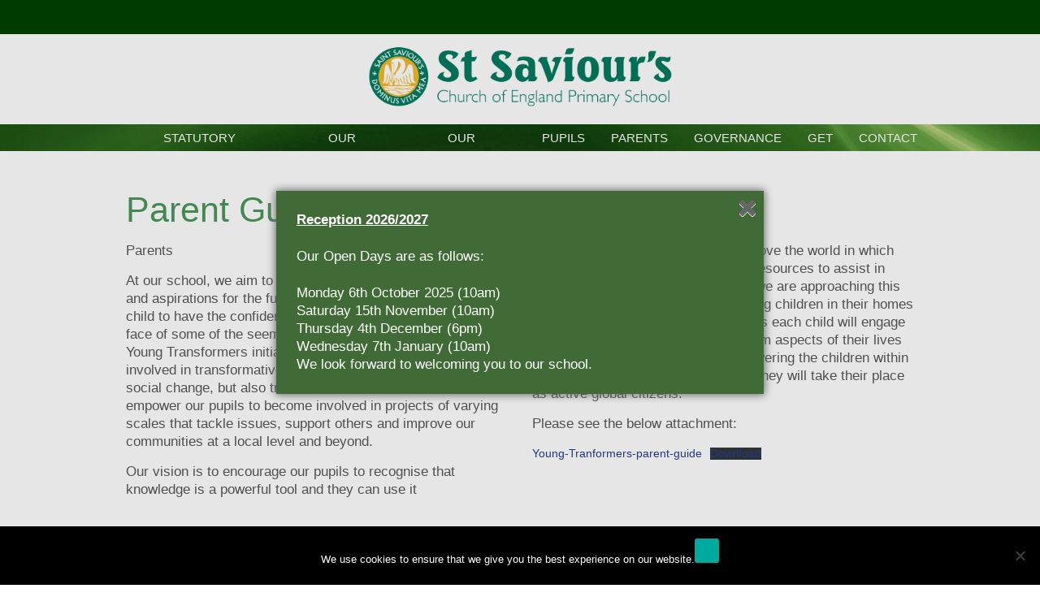

--- FILE ---
content_type: text/html; charset=UTF-8
request_url: https://www.stsaviourscofe.org/young-transformers-4-2/parent-guide/
body_size: 61878
content:
<!DOCTYPE html>
<html lang="en">
<head>
	<meta charset="UTF-8">
	<meta name="viewport" content="width=device-width, initial-scale=1.0" />
	<title>Parent Guide &#8211;  St Saviour&#039;s Church of England Primary School</title>
	<link rel="stylesheet" href="https://www.stsaviourscofe.org/wp-content/themes/stmarys/style.css" />
	<meta name='robots' content='max-image-preview:large' />
	<style>img:is([sizes="auto" i], [sizes^="auto," i]) { contain-intrinsic-size: 3000px 1500px }</style>
	<link rel='dns-prefetch' href='//www.googletagmanager.com' />
<script type="text/javascript">
/* <![CDATA[ */
window._wpemojiSettings = {"baseUrl":"https:\/\/s.w.org\/images\/core\/emoji\/16.0.1\/72x72\/","ext":".png","svgUrl":"https:\/\/s.w.org\/images\/core\/emoji\/16.0.1\/svg\/","svgExt":".svg","source":{"concatemoji":"https:\/\/www.stsaviourscofe.org\/wp-includes\/js\/wp-emoji-release.min.js?ver=6.8.3"}};
/*! This file is auto-generated */
!function(s,n){var o,i,e;function c(e){try{var t={supportTests:e,timestamp:(new Date).valueOf()};sessionStorage.setItem(o,JSON.stringify(t))}catch(e){}}function p(e,t,n){e.clearRect(0,0,e.canvas.width,e.canvas.height),e.fillText(t,0,0);var t=new Uint32Array(e.getImageData(0,0,e.canvas.width,e.canvas.height).data),a=(e.clearRect(0,0,e.canvas.width,e.canvas.height),e.fillText(n,0,0),new Uint32Array(e.getImageData(0,0,e.canvas.width,e.canvas.height).data));return t.every(function(e,t){return e===a[t]})}function u(e,t){e.clearRect(0,0,e.canvas.width,e.canvas.height),e.fillText(t,0,0);for(var n=e.getImageData(16,16,1,1),a=0;a<n.data.length;a++)if(0!==n.data[a])return!1;return!0}function f(e,t,n,a){switch(t){case"flag":return n(e,"\ud83c\udff3\ufe0f\u200d\u26a7\ufe0f","\ud83c\udff3\ufe0f\u200b\u26a7\ufe0f")?!1:!n(e,"\ud83c\udde8\ud83c\uddf6","\ud83c\udde8\u200b\ud83c\uddf6")&&!n(e,"\ud83c\udff4\udb40\udc67\udb40\udc62\udb40\udc65\udb40\udc6e\udb40\udc67\udb40\udc7f","\ud83c\udff4\u200b\udb40\udc67\u200b\udb40\udc62\u200b\udb40\udc65\u200b\udb40\udc6e\u200b\udb40\udc67\u200b\udb40\udc7f");case"emoji":return!a(e,"\ud83e\udedf")}return!1}function g(e,t,n,a){var r="undefined"!=typeof WorkerGlobalScope&&self instanceof WorkerGlobalScope?new OffscreenCanvas(300,150):s.createElement("canvas"),o=r.getContext("2d",{willReadFrequently:!0}),i=(o.textBaseline="top",o.font="600 32px Arial",{});return e.forEach(function(e){i[e]=t(o,e,n,a)}),i}function t(e){var t=s.createElement("script");t.src=e,t.defer=!0,s.head.appendChild(t)}"undefined"!=typeof Promise&&(o="wpEmojiSettingsSupports",i=["flag","emoji"],n.supports={everything:!0,everythingExceptFlag:!0},e=new Promise(function(e){s.addEventListener("DOMContentLoaded",e,{once:!0})}),new Promise(function(t){var n=function(){try{var e=JSON.parse(sessionStorage.getItem(o));if("object"==typeof e&&"number"==typeof e.timestamp&&(new Date).valueOf()<e.timestamp+604800&&"object"==typeof e.supportTests)return e.supportTests}catch(e){}return null}();if(!n){if("undefined"!=typeof Worker&&"undefined"!=typeof OffscreenCanvas&&"undefined"!=typeof URL&&URL.createObjectURL&&"undefined"!=typeof Blob)try{var e="postMessage("+g.toString()+"("+[JSON.stringify(i),f.toString(),p.toString(),u.toString()].join(",")+"));",a=new Blob([e],{type:"text/javascript"}),r=new Worker(URL.createObjectURL(a),{name:"wpTestEmojiSupports"});return void(r.onmessage=function(e){c(n=e.data),r.terminate(),t(n)})}catch(e){}c(n=g(i,f,p,u))}t(n)}).then(function(e){for(var t in e)n.supports[t]=e[t],n.supports.everything=n.supports.everything&&n.supports[t],"flag"!==t&&(n.supports.everythingExceptFlag=n.supports.everythingExceptFlag&&n.supports[t]);n.supports.everythingExceptFlag=n.supports.everythingExceptFlag&&!n.supports.flag,n.DOMReady=!1,n.readyCallback=function(){n.DOMReady=!0}}).then(function(){return e}).then(function(){var e;n.supports.everything||(n.readyCallback(),(e=n.source||{}).concatemoji?t(e.concatemoji):e.wpemoji&&e.twemoji&&(t(e.twemoji),t(e.wpemoji)))}))}((window,document),window._wpemojiSettings);
/* ]]> */
</script>
<style id='wp-emoji-styles-inline-css' type='text/css'>

	img.wp-smiley, img.emoji {
		display: inline !important;
		border: none !important;
		box-shadow: none !important;
		height: 1em !important;
		width: 1em !important;
		margin: 0 0.07em !important;
		vertical-align: -0.1em !important;
		background: none !important;
		padding: 0 !important;
	}
</style>
<link rel='stylesheet' id='wp-block-library-css' href='https://www.stsaviourscofe.org/wp-includes/css/dist/block-library/style.min.css?ver=6.8.3' type='text/css' media='all' />
<style id='classic-theme-styles-inline-css' type='text/css'>
/*! This file is auto-generated */
.wp-block-button__link{color:#fff;background-color:#32373c;border-radius:9999px;box-shadow:none;text-decoration:none;padding:calc(.667em + 2px) calc(1.333em + 2px);font-size:1.125em}.wp-block-file__button{background:#32373c;color:#fff;text-decoration:none}
</style>
<style id='global-styles-inline-css' type='text/css'>
:root{--wp--preset--aspect-ratio--square: 1;--wp--preset--aspect-ratio--4-3: 4/3;--wp--preset--aspect-ratio--3-4: 3/4;--wp--preset--aspect-ratio--3-2: 3/2;--wp--preset--aspect-ratio--2-3: 2/3;--wp--preset--aspect-ratio--16-9: 16/9;--wp--preset--aspect-ratio--9-16: 9/16;--wp--preset--color--black: #000000;--wp--preset--color--cyan-bluish-gray: #abb8c3;--wp--preset--color--white: #ffffff;--wp--preset--color--pale-pink: #f78da7;--wp--preset--color--vivid-red: #cf2e2e;--wp--preset--color--luminous-vivid-orange: #ff6900;--wp--preset--color--luminous-vivid-amber: #fcb900;--wp--preset--color--light-green-cyan: #7bdcb5;--wp--preset--color--vivid-green-cyan: #00d084;--wp--preset--color--pale-cyan-blue: #8ed1fc;--wp--preset--color--vivid-cyan-blue: #0693e3;--wp--preset--color--vivid-purple: #9b51e0;--wp--preset--gradient--vivid-cyan-blue-to-vivid-purple: linear-gradient(135deg,rgba(6,147,227,1) 0%,rgb(155,81,224) 100%);--wp--preset--gradient--light-green-cyan-to-vivid-green-cyan: linear-gradient(135deg,rgb(122,220,180) 0%,rgb(0,208,130) 100%);--wp--preset--gradient--luminous-vivid-amber-to-luminous-vivid-orange: linear-gradient(135deg,rgba(252,185,0,1) 0%,rgba(255,105,0,1) 100%);--wp--preset--gradient--luminous-vivid-orange-to-vivid-red: linear-gradient(135deg,rgba(255,105,0,1) 0%,rgb(207,46,46) 100%);--wp--preset--gradient--very-light-gray-to-cyan-bluish-gray: linear-gradient(135deg,rgb(238,238,238) 0%,rgb(169,184,195) 100%);--wp--preset--gradient--cool-to-warm-spectrum: linear-gradient(135deg,rgb(74,234,220) 0%,rgb(151,120,209) 20%,rgb(207,42,186) 40%,rgb(238,44,130) 60%,rgb(251,105,98) 80%,rgb(254,248,76) 100%);--wp--preset--gradient--blush-light-purple: linear-gradient(135deg,rgb(255,206,236) 0%,rgb(152,150,240) 100%);--wp--preset--gradient--blush-bordeaux: linear-gradient(135deg,rgb(254,205,165) 0%,rgb(254,45,45) 50%,rgb(107,0,62) 100%);--wp--preset--gradient--luminous-dusk: linear-gradient(135deg,rgb(255,203,112) 0%,rgb(199,81,192) 50%,rgb(65,88,208) 100%);--wp--preset--gradient--pale-ocean: linear-gradient(135deg,rgb(255,245,203) 0%,rgb(182,227,212) 50%,rgb(51,167,181) 100%);--wp--preset--gradient--electric-grass: linear-gradient(135deg,rgb(202,248,128) 0%,rgb(113,206,126) 100%);--wp--preset--gradient--midnight: linear-gradient(135deg,rgb(2,3,129) 0%,rgb(40,116,252) 100%);--wp--preset--font-size--small: 13px;--wp--preset--font-size--medium: 20px;--wp--preset--font-size--large: 36px;--wp--preset--font-size--x-large: 42px;--wp--preset--spacing--20: 0.44rem;--wp--preset--spacing--30: 0.67rem;--wp--preset--spacing--40: 1rem;--wp--preset--spacing--50: 1.5rem;--wp--preset--spacing--60: 2.25rem;--wp--preset--spacing--70: 3.38rem;--wp--preset--spacing--80: 5.06rem;--wp--preset--shadow--natural: 6px 6px 9px rgba(0, 0, 0, 0.2);--wp--preset--shadow--deep: 12px 12px 50px rgba(0, 0, 0, 0.4);--wp--preset--shadow--sharp: 6px 6px 0px rgba(0, 0, 0, 0.2);--wp--preset--shadow--outlined: 6px 6px 0px -3px rgba(255, 255, 255, 1), 6px 6px rgba(0, 0, 0, 1);--wp--preset--shadow--crisp: 6px 6px 0px rgba(0, 0, 0, 1);}:where(.is-layout-flex){gap: 0.5em;}:where(.is-layout-grid){gap: 0.5em;}body .is-layout-flex{display: flex;}.is-layout-flex{flex-wrap: wrap;align-items: center;}.is-layout-flex > :is(*, div){margin: 0;}body .is-layout-grid{display: grid;}.is-layout-grid > :is(*, div){margin: 0;}:where(.wp-block-columns.is-layout-flex){gap: 2em;}:where(.wp-block-columns.is-layout-grid){gap: 2em;}:where(.wp-block-post-template.is-layout-flex){gap: 1.25em;}:where(.wp-block-post-template.is-layout-grid){gap: 1.25em;}.has-black-color{color: var(--wp--preset--color--black) !important;}.has-cyan-bluish-gray-color{color: var(--wp--preset--color--cyan-bluish-gray) !important;}.has-white-color{color: var(--wp--preset--color--white) !important;}.has-pale-pink-color{color: var(--wp--preset--color--pale-pink) !important;}.has-vivid-red-color{color: var(--wp--preset--color--vivid-red) !important;}.has-luminous-vivid-orange-color{color: var(--wp--preset--color--luminous-vivid-orange) !important;}.has-luminous-vivid-amber-color{color: var(--wp--preset--color--luminous-vivid-amber) !important;}.has-light-green-cyan-color{color: var(--wp--preset--color--light-green-cyan) !important;}.has-vivid-green-cyan-color{color: var(--wp--preset--color--vivid-green-cyan) !important;}.has-pale-cyan-blue-color{color: var(--wp--preset--color--pale-cyan-blue) !important;}.has-vivid-cyan-blue-color{color: var(--wp--preset--color--vivid-cyan-blue) !important;}.has-vivid-purple-color{color: var(--wp--preset--color--vivid-purple) !important;}.has-black-background-color{background-color: var(--wp--preset--color--black) !important;}.has-cyan-bluish-gray-background-color{background-color: var(--wp--preset--color--cyan-bluish-gray) !important;}.has-white-background-color{background-color: var(--wp--preset--color--white) !important;}.has-pale-pink-background-color{background-color: var(--wp--preset--color--pale-pink) !important;}.has-vivid-red-background-color{background-color: var(--wp--preset--color--vivid-red) !important;}.has-luminous-vivid-orange-background-color{background-color: var(--wp--preset--color--luminous-vivid-orange) !important;}.has-luminous-vivid-amber-background-color{background-color: var(--wp--preset--color--luminous-vivid-amber) !important;}.has-light-green-cyan-background-color{background-color: var(--wp--preset--color--light-green-cyan) !important;}.has-vivid-green-cyan-background-color{background-color: var(--wp--preset--color--vivid-green-cyan) !important;}.has-pale-cyan-blue-background-color{background-color: var(--wp--preset--color--pale-cyan-blue) !important;}.has-vivid-cyan-blue-background-color{background-color: var(--wp--preset--color--vivid-cyan-blue) !important;}.has-vivid-purple-background-color{background-color: var(--wp--preset--color--vivid-purple) !important;}.has-black-border-color{border-color: var(--wp--preset--color--black) !important;}.has-cyan-bluish-gray-border-color{border-color: var(--wp--preset--color--cyan-bluish-gray) !important;}.has-white-border-color{border-color: var(--wp--preset--color--white) !important;}.has-pale-pink-border-color{border-color: var(--wp--preset--color--pale-pink) !important;}.has-vivid-red-border-color{border-color: var(--wp--preset--color--vivid-red) !important;}.has-luminous-vivid-orange-border-color{border-color: var(--wp--preset--color--luminous-vivid-orange) !important;}.has-luminous-vivid-amber-border-color{border-color: var(--wp--preset--color--luminous-vivid-amber) !important;}.has-light-green-cyan-border-color{border-color: var(--wp--preset--color--light-green-cyan) !important;}.has-vivid-green-cyan-border-color{border-color: var(--wp--preset--color--vivid-green-cyan) !important;}.has-pale-cyan-blue-border-color{border-color: var(--wp--preset--color--pale-cyan-blue) !important;}.has-vivid-cyan-blue-border-color{border-color: var(--wp--preset--color--vivid-cyan-blue) !important;}.has-vivid-purple-border-color{border-color: var(--wp--preset--color--vivid-purple) !important;}.has-vivid-cyan-blue-to-vivid-purple-gradient-background{background: var(--wp--preset--gradient--vivid-cyan-blue-to-vivid-purple) !important;}.has-light-green-cyan-to-vivid-green-cyan-gradient-background{background: var(--wp--preset--gradient--light-green-cyan-to-vivid-green-cyan) !important;}.has-luminous-vivid-amber-to-luminous-vivid-orange-gradient-background{background: var(--wp--preset--gradient--luminous-vivid-amber-to-luminous-vivid-orange) !important;}.has-luminous-vivid-orange-to-vivid-red-gradient-background{background: var(--wp--preset--gradient--luminous-vivid-orange-to-vivid-red) !important;}.has-very-light-gray-to-cyan-bluish-gray-gradient-background{background: var(--wp--preset--gradient--very-light-gray-to-cyan-bluish-gray) !important;}.has-cool-to-warm-spectrum-gradient-background{background: var(--wp--preset--gradient--cool-to-warm-spectrum) !important;}.has-blush-light-purple-gradient-background{background: var(--wp--preset--gradient--blush-light-purple) !important;}.has-blush-bordeaux-gradient-background{background: var(--wp--preset--gradient--blush-bordeaux) !important;}.has-luminous-dusk-gradient-background{background: var(--wp--preset--gradient--luminous-dusk) !important;}.has-pale-ocean-gradient-background{background: var(--wp--preset--gradient--pale-ocean) !important;}.has-electric-grass-gradient-background{background: var(--wp--preset--gradient--electric-grass) !important;}.has-midnight-gradient-background{background: var(--wp--preset--gradient--midnight) !important;}.has-small-font-size{font-size: var(--wp--preset--font-size--small) !important;}.has-medium-font-size{font-size: var(--wp--preset--font-size--medium) !important;}.has-large-font-size{font-size: var(--wp--preset--font-size--large) !important;}.has-x-large-font-size{font-size: var(--wp--preset--font-size--x-large) !important;}
:where(.wp-block-post-template.is-layout-flex){gap: 1.25em;}:where(.wp-block-post-template.is-layout-grid){gap: 1.25em;}
:where(.wp-block-columns.is-layout-flex){gap: 2em;}:where(.wp-block-columns.is-layout-grid){gap: 2em;}
:root :where(.wp-block-pullquote){font-size: 1.5em;line-height: 1.6;}
</style>
<link rel='stylesheet' id='cookie-notice-front-css' href='https://www.stsaviourscofe.org/wp-content/plugins/cookie-notice/css/front.min.css?ver=2.5.11' type='text/css' media='all' />
<link rel='stylesheet' id='simple-banner-style-css' href='https://www.stsaviourscofe.org/wp-content/plugins/simple-banner/simple-banner.css?ver=3.2.0' type='text/css' media='all' />
<link rel='stylesheet' id='spu-public-css-css' href='https://www.stsaviourscofe.org/wp-content/plugins/popups/public/assets/css/public.css?ver=1.9.0.1' type='text/css' media='all' />
<link rel='stylesheet' id='jquery-customscrollbar-css-css' href='https://www.stsaviourscofe.org/wp-content/themes/stmarys/assets/jquery.mCustomScrollbar.css?ver=6.8.3' type='text/css' media='all' />
<script type="text/javascript" id="cookie-notice-front-js-before">
/* <![CDATA[ */
var cnArgs = {"ajaxUrl":"https:\/\/www.stsaviourscofe.org\/wp-admin\/admin-ajax.php","nonce":"4f370a7057","hideEffect":"fade","position":"bottom","onScroll":false,"onScrollOffset":100,"onClick":false,"cookieName":"cookie_notice_accepted","cookieTime":2592000,"cookieTimeRejected":2592000,"globalCookie":false,"redirection":false,"cache":false,"revokeCookies":false,"revokeCookiesOpt":"automatic"};
/* ]]> */
</script>
<script type="text/javascript" src="https://www.stsaviourscofe.org/wp-content/plugins/cookie-notice/js/front.min.js?ver=2.5.11" id="cookie-notice-front-js"></script>
<script type="text/javascript" src="https://www.stsaviourscofe.org/wp-includes/js/jquery/jquery.min.js?ver=3.7.1" id="jquery-core-js"></script>
<script type="text/javascript" src="https://www.stsaviourscofe.org/wp-includes/js/jquery/jquery-migrate.min.js?ver=3.4.1" id="jquery-migrate-js"></script>
<script type="text/javascript" id="simple-banner-script-js-before">
/* <![CDATA[ */
const simpleBannerScriptParams = {"pro_version_enabled":"","debug_mode":false,"id":3592,"version":"3.2.0","banner_params":[{"hide_simple_banner":false,"simple_banner_prepend_element":false,"simple_banner_position":false,"header_margin":false,"header_padding":false,"wp_body_open_enabled":false,"wp_body_open":true,"simple_banner_z_index":false,"simple_banner_text":"<a href=\"http:\/\/youtu.be\/xiEhyklOYrE\"> Click here! <\/a>.","disabled_on_current_page":false,"disabled_pages_array":[],"is_current_page_a_post":false,"disabled_on_posts":false,"simple_banner_disabled_page_paths":false,"simple_banner_font_size":false,"simple_banner_color":"#004200","simple_banner_text_color":"#004200","simple_banner_link_color":"#004200","simple_banner_close_color":false,"simple_banner_custom_css":"Reception 2022\/2023 Open Days \r\nThursday 25 November 2021 at 10am\r\nSaturday 11 December 2021at 10am\r\nFriday 7 January 2022 10am","simple_banner_scrolling_custom_css":false,"simple_banner_text_custom_css":false,"simple_banner_button_css":false,"site_custom_css":"","keep_site_custom_css":false,"site_custom_js":"","keep_site_custom_js":false,"close_button_enabled":false,"close_button_expiration":false,"close_button_cookie_set":false,"current_date":{"date":"2026-01-19 00:07:22.357937","timezone_type":3,"timezone":"UTC"},"start_date":{"date":"2026-01-19 00:07:22.357943","timezone_type":3,"timezone":"UTC"},"end_date":{"date":"2026-01-19 00:07:22.357947","timezone_type":3,"timezone":"UTC"},"simple_banner_start_after_date":false,"simple_banner_remove_after_date":false,"simple_banner_insert_inside_element":false}]}
/* ]]> */
</script>
<script type="text/javascript" src="https://www.stsaviourscofe.org/wp-content/plugins/simple-banner/simple-banner.js?ver=3.2.0" id="simple-banner-script-js"></script>
<script type="text/javascript" src="https://www.stsaviourscofe.org/wp-content/themes/stmarys/assets/modernizr.js?ver=6.8.3" id="modernizr-js"></script>
<script type="text/javascript" src="https://www.stsaviourscofe.org/wp-content/themes/stmarys/assets/jquery.cycle2.min.js?ver=6.8.3" id="jquery-cycle2-js"></script>
<script type="text/javascript" src="https://www.stsaviourscofe.org/wp-content/themes/stmarys/assets/jquery.carouselTicker.min.js?ver=6.8.3" id="jquery-carouselticker-js"></script>
<script type="text/javascript" src="https://www.stsaviourscofe.org/wp-content/themes/stmarys/assets/jquery.mCustomScrollbar.concat.min.js?ver=6.8.3" id="jquery-customscrollbar-js"></script>
<script type="text/javascript" src="https://www.stsaviourscofe.org/wp-content/themes/stmarys/assets/script.js?ver=6.8.3" id="stm-script-js"></script>

<!-- Google tag (gtag.js) snippet added by Site Kit -->

<!-- Google Analytics snippet added by Site Kit -->
<script type="text/javascript" src="https://www.googletagmanager.com/gtag/js?id=GT-K5LV9BFQ" id="google_gtagjs-js" async></script>
<script type="text/javascript" id="google_gtagjs-js-after">
/* <![CDATA[ */
window.dataLayer = window.dataLayer || [];function gtag(){dataLayer.push(arguments);}
gtag("set","linker",{"domains":["www.stsaviourscofe.org"]});
gtag("js", new Date());
gtag("set", "developer_id.dZTNiMT", true);
gtag("config", "GT-K5LV9BFQ");
 window._googlesitekit = window._googlesitekit || {}; window._googlesitekit.throttledEvents = []; window._googlesitekit.gtagEvent = (name, data) => { var key = JSON.stringify( { name, data } ); if ( !! window._googlesitekit.throttledEvents[ key ] ) { return; } window._googlesitekit.throttledEvents[ key ] = true; setTimeout( () => { delete window._googlesitekit.throttledEvents[ key ]; }, 5 ); gtag( "event", name, { ...data, event_source: "site-kit" } ); } 
/* ]]> */
</script>

<!-- End Google tag (gtag.js) snippet added by Site Kit -->
<link rel="https://api.w.org/" href="https://www.stsaviourscofe.org/wp-json/" /><link rel="alternate" title="JSON" type="application/json" href="https://www.stsaviourscofe.org/wp-json/wp/v2/pages/3592" /><link rel="EditURI" type="application/rsd+xml" title="RSD" href="https://www.stsaviourscofe.org/xmlrpc.php?rsd" />
<meta name="generator" content="WordPress 6.8.3" />
<link rel="canonical" href="https://www.stsaviourscofe.org/young-transformers-4-2/parent-guide/" />
<link rel='shortlink' href='https://www.stsaviourscofe.org/?p=3592' />
<link rel="alternate" title="oEmbed (JSON)" type="application/json+oembed" href="https://www.stsaviourscofe.org/wp-json/oembed/1.0/embed?url=https%3A%2F%2Fwww.stsaviourscofe.org%2Fyoung-transformers-4-2%2Fparent-guide%2F" />
<link rel="alternate" title="oEmbed (XML)" type="text/xml+oembed" href="https://www.stsaviourscofe.org/wp-json/oembed/1.0/embed?url=https%3A%2F%2Fwww.stsaviourscofe.org%2Fyoung-transformers-4-2%2Fparent-guide%2F&#038;format=xml" />
<meta name="generator" content="Site Kit by Google 1.139.0" /><style id="simple-banner-background-color" type="text/css">.simple-banner{background:#004200;}</style><style id="simple-banner-text-color" type="text/css">.simple-banner .simple-banner-text{color:#004200;}</style><style id="simple-banner-link-color" type="text/css">.simple-banner .simple-banner-text a{color:#004200;}</style><style id="simple-banner-z-index" type="text/css">.simple-banner{z-index: 99999;}</style><style id="simple-banner-custom-css" type="text/css">.simple-banner{Reception 2022/2023 Open Days 
Thursday 25 November 2021 at 10am
Saturday 11 December 2021at 10am
Friday 7 January 2022 10am}</style><style id="simple-banner-site-custom-css-dummy" type="text/css"></style><script id="simple-banner-site-custom-js-dummy" type="text/javascript"></script><meta name="tec-api-version" content="v1"><meta name="tec-api-origin" content="https://www.stsaviourscofe.org"><link rel="alternate" href="https://www.stsaviourscofe.org/wp-json/tribe/events/v1/" /><!-- Analytics by WP Statistics v14.10.2 - https://wp-statistics.com/ -->
	<!--[if (gte IE 6)&(lte IE 8)]>
		<script type="text/javascript" src="https://www.stsaviourscofe.org/wp-content/themes/stmarys/assets/selectivizr-min.js"></script>
	<![endif]-->

	<!--[if lt IE 9]>
		<style type="text/css" media="screen">
			header nav {
    		    behavior: url("https://www.stsaviourscofe.org/wp-content/themes/stmarys/assets/PIE.php");
    		    position: relative;
    		    zoom: 1;
			}
		</style>
	<![endif]-->
</head>
<body class="wp-singular page-template-default page page-id-3592 page-child parent-pageid-3549 wp-theme-stmarys cookies-not-set tribe-no-js">
	<div id="main-wrapper">
		<header>
			<div class="mobile_header_bg">
			</div>
			<div class="container row">
				<div id="logo"><a href="https://www.stsaviourscofe.org"><img src="https://www.stsaviourscofe.org/wp-content/themes/stmarys/img/logo.png" alt="St Saviour&#039;s Church of England Primary School"></a></div>
				<a href="https://www.stsaviourscofe.org/contact/" id="header-contact"></a>
				<button id="mobile-menu-toggle">Menu
					<div class="line-1 line"></div>
					<div class="line-2 line"></div>
					<div class="line-3 line"></div>
				</button>
			</div>
		</header>
		<div id="navigation-wrapper">
			<nav class="container not-mobile">
				<ul id="primary-nav" class=""><li id="menu-item-6" class="menu-item menu-item-type-post_type menu-item-object-page menu-item-home menu-item-has-children menu-item-6"><a href="https://www.stsaviourscofe.org/">Statutory Information</a>
<ul class="sub-menu">
	<li id="menu-item-4035" class="menu-item menu-item-type-post_type menu-item-object-page menu-item-4035"><a href="https://www.stsaviourscofe.org/safeguarding/">Safeguarding</a></li>
	<li id="menu-item-1603" class="menu-item menu-item-type-post_type menu-item-object-page menu-item-1603"><a href="https://www.stsaviourscofe.org/gdpr/">GDPR</a></li>
	<li id="menu-item-576" class="menu-item menu-item-type-post_type menu-item-object-page menu-item-has-children menu-item-576"><a href="https://www.stsaviourscofe.org/performance-data/">Performance Data</a>
	<ul class="sub-menu">
		<li id="menu-item-657" class="menu-item menu-item-type-custom menu-item-object-custom menu-item-657"><a href="https://www.compare-school-performance.service.gov.uk/school/144239">School Performance Table</a></li>
	</ul>
</li>
	<li id="menu-item-4050" class="menu-item menu-item-type-post_type menu-item-object-page menu-item-4050"><a href="https://www.stsaviourscofe.org/ofsted-report/">Ofsted Report</a></li>
	<li id="menu-item-4049" class="menu-item menu-item-type-post_type menu-item-object-page menu-item-4049"><a href="https://www.stsaviourscofe.org/siams-report/">Statutory Inspection of Anglican and Methodist Schools (SIAMS)</a></li>
	<li id="menu-item-701" class="menu-item menu-item-type-post_type menu-item-object-page menu-item-701"><a href="https://www.stsaviourscofe.org/policies/">Policies</a></li>
	<li id="menu-item-4048" class="menu-item menu-item-type-post_type menu-item-object-page menu-item-4048"><a href="https://www.stsaviourscofe.org/pupil-premium/">Pupil Premium</a></li>
	<li id="menu-item-4047" class="menu-item menu-item-type-post_type menu-item-object-page menu-item-4047"><a href="https://www.stsaviourscofe.org/sports-premium/">Sports Premium</a></li>
	<li id="menu-item-1606" class="menu-item menu-item-type-post_type menu-item-object-page menu-item-1606"><a href="https://www.stsaviourscofe.org/sen/">SEN</a></li>
</ul>
</li>
<li id="menu-item-514" class="menu-item menu-item-type-post_type menu-item-object-page menu-item-has-children menu-item-514"><a href="https://www.stsaviourscofe.org/?page_id=512">Our School</a>
<ul class="sub-menu">
	<li id="menu-item-4053" class="menu-item menu-item-type-post_type menu-item-object-page menu-item-4053"><a href="https://www.stsaviourscofe.org/headteachers-welcome/">Headteacher’s Welcome</a></li>
	<li id="menu-item-5631" class="menu-item menu-item-type-post_type menu-item-object-page menu-item-5631"><a href="https://www.stsaviourscofe.org/school/school-of-sanctuary/">School of Sanctuary</a></li>
	<li id="menu-item-4078" class="menu-item menu-item-type-post_type menu-item-object-page menu-item-4078"><a href="https://www.stsaviourscofe.org/our-school-day/">Our School Day</a></li>
	<li id="menu-item-23" class="menu-item menu-item-type-post_type menu-item-object-page menu-item-23"><a href="https://www.stsaviourscofe.org/school/whos-who/">Who&#8217;s who</a></li>
	<li id="menu-item-667" class="menu-item menu-item-type-post_type menu-item-object-page menu-item-667"><a href="https://www.stsaviourscofe.org/school-values/">Our Christian Values</a></li>
	<li id="menu-item-671" class="menu-item menu-item-type-post_type menu-item-object-page menu-item-671"><a href="https://www.stsaviourscofe.org/british-values/">British Values</a></li>
	<li id="menu-item-4065" class="menu-item menu-item-type-post_type menu-item-object-page menu-item-4065"><a href="https://www.stsaviourscofe.org/collective-worship/">Collective Worship</a></li>
	<li id="menu-item-5030" class="menu-item menu-item-type-post_type menu-item-object-page menu-item-5030"><a href="https://www.stsaviourscofe.org/forest-school/">Forest School</a></li>
	<li id="menu-item-4072" class="menu-item menu-item-type-post_type menu-item-object-page menu-item-4072"><a href="https://www.stsaviourscofe.org/equality-objectives/">Equality Objectives</a></li>
	<li id="menu-item-4063" class="menu-item menu-item-type-post_type menu-item-object-page menu-item-4063"><a href="https://www.stsaviourscofe.org/behaviour/">Behaviour</a></li>
	<li id="menu-item-4062" class="menu-item menu-item-type-post_type menu-item-object-page menu-item-4062"><a href="https://www.stsaviourscofe.org/attendance/">Attendance &#038; Punctuality</a></li>
	<li id="menu-item-511" class="menu-item menu-item-type-post_type menu-item-object-page menu-item-511"><a href="https://www.stsaviourscofe.org/school/school-meals/">School Lunches and Snacks</a></li>
</ul>
</li>
<li id="menu-item-24" class="menu-item menu-item-type-post_type menu-item-object-page menu-item-has-children menu-item-24"><a href="https://www.stsaviourscofe.org/school/">Our Curriculum</a>
<ul class="sub-menu">
	<li id="menu-item-711" class="menu-item menu-item-type-post_type menu-item-object-page menu-item-711"><a href="https://www.stsaviourscofe.org/curriculum/">Curriculum Overviews</a></li>
	<li id="menu-item-4071" class="menu-item menu-item-type-post_type menu-item-object-page menu-item-4071"><a href="https://www.stsaviourscofe.org/phonics/">Phonics</a></li>
	<li id="menu-item-3954" class="menu-item menu-item-type-post_type menu-item-object-page menu-item-3954"><a href="https://www.stsaviourscofe.org/rse/">RSE</a></li>
</ul>
</li>
<li id="menu-item-22" class="menu-item menu-item-type-post_type menu-item-object-page current-menu-ancestor current_page_ancestor menu-item-has-children menu-item-22"><a href="https://www.stsaviourscofe.org/?page_id=17">Pupils</a>
<ul class="sub-menu">
	<li id="menu-item-3591" class="menu-item menu-item-type-post_type menu-item-object-page current-page-ancestor current-menu-ancestor current-menu-parent current-page-parent current_page_parent current_page_ancestor menu-item-has-children menu-item-3591"><a href="https://www.stsaviourscofe.org/young-transformers-4-2/">Young Transformers</a>
	<ul class="sub-menu">
		<li id="menu-item-3574" class="menu-item menu-item-type-post_type menu-item-object-page menu-item-3574"><a href="https://www.stsaviourscofe.org/project-vision/">Our Programme Vision</a></li>
		<li id="menu-item-5316" class="menu-item menu-item-type-post_type menu-item-object-page menu-item-has-children menu-item-5316"><a href="https://www.stsaviourscofe.org/young-transformers-4-2/we-cannot-walk-alone/">We Cannot Walk Alone</a>
		<ul class="sub-menu">
			<li id="menu-item-5628" class="menu-item menu-item-type-post_type menu-item-object-page menu-item-5628"><a href="https://www.stsaviourscofe.org/young-transformers-4-2/global-refugee-sponsorship-initiative-grsi-world-conference/">Global Refugee Sponsorship Initiative (GRSI) World Conference</a></li>
			<li id="menu-item-5627" class="menu-item menu-item-type-post_type menu-item-object-page menu-item-5627"><a href="https://www.stsaviourscofe.org/young-transformers-4-2/bbc-news/">BBC News</a></li>
		</ul>
</li>
		<li id="menu-item-3575" class="menu-item menu-item-type-post_type menu-item-object-page menu-item-3575"><a href="https://www.stsaviourscofe.org/young-transformers/">Our Curriculum Map</a></li>
		<li id="menu-item-3573" class="menu-item menu-item-type-post_type menu-item-object-page menu-item-3573"><a href="https://www.stsaviourscofe.org/dance-launch/">Dance Launch</a></li>
		<li id="menu-item-3597" class="menu-item menu-item-type-post_type menu-item-object-page current-menu-item page_item page-item-3592 current_page_item menu-item-3597"><a href="https://www.stsaviourscofe.org/young-transformers-4-2/parent-guide/" aria-current="page">Parent Guide</a></li>
	</ul>
</li>
	<li id="menu-item-4074" class="menu-item menu-item-type-custom menu-item-object-custom menu-item-has-children menu-item-4074"><a>Our Councils</a>
	<ul class="sub-menu">
		<li id="menu-item-4086" class="menu-item menu-item-type-post_type menu-item-object-page menu-item-4086"><a href="https://www.stsaviourscofe.org/learning-council/">Learning Council</a></li>
		<li id="menu-item-4090" class="menu-item menu-item-type-post_type menu-item-object-page menu-item-4090"><a href="https://www.stsaviourscofe.org/school-council/">School Council</a></li>
		<li id="menu-item-2654" class="menu-item menu-item-type-post_type menu-item-object-page menu-item-2654"><a href="https://www.stsaviourscofe.org/worship-council/">Worship Council</a></li>
		<li id="menu-item-5298" class="menu-item menu-item-type-post_type menu-item-object-page menu-item-5298"><a href="https://www.stsaviourscofe.org/worship-council/sports-council/">Sports Council</a></li>
		<li id="menu-item-4087" class="menu-item menu-item-type-post_type menu-item-object-page menu-item-4087"><a href="https://www.stsaviourscofe.org/eco-schools-2/">Eco Council</a></li>
	</ul>
</li>
</ul>
</li>
<li id="menu-item-4091" class="menu-item menu-item-type-custom menu-item-object-custom menu-item-has-children menu-item-4091"><a href="http://stsaviourscofe.org">Parents</a>
<ul class="sub-menu">
	<li id="menu-item-4208" class="menu-item menu-item-type-custom menu-item-object-custom menu-item-has-children menu-item-4208"><a href="http://stmaryscofe.org">Calculation Policy Videos</a>
	<ul class="sub-menu">
		<li id="menu-item-4207" class="menu-item menu-item-type-post_type menu-item-object-page menu-item-4207"><a href="https://www.stsaviourscofe.org/year-1/">Year 1</a></li>
		<li id="menu-item-4206" class="menu-item menu-item-type-post_type menu-item-object-page menu-item-4206"><a href="https://www.stsaviourscofe.org/year-2/">Year 2</a></li>
		<li id="menu-item-4205" class="menu-item menu-item-type-post_type menu-item-object-page menu-item-4205"><a href="https://www.stsaviourscofe.org/year-3/">Year 3</a></li>
		<li id="menu-item-4204" class="menu-item menu-item-type-post_type menu-item-object-page menu-item-4204"><a href="https://www.stsaviourscofe.org/year-4/">Year 4</a></li>
		<li id="menu-item-4203" class="menu-item menu-item-type-post_type menu-item-object-page menu-item-4203"><a href="https://www.stsaviourscofe.org/year-5/">Year 5</a></li>
		<li id="menu-item-4202" class="menu-item menu-item-type-post_type menu-item-object-page menu-item-4202"><a href="https://www.stsaviourscofe.org/year-6/">Year 6</a></li>
	</ul>
</li>
	<li id="menu-item-261" class="menu-item menu-item-type-post_type menu-item-object-page menu-item-261"><a href="https://www.stsaviourscofe.org/school/admissions/">Admissions</a></li>
	<li id="menu-item-611" class="menu-item menu-item-type-post_type menu-item-object-page menu-item-611"><a href="https://www.stsaviourscofe.org/activity-clubs/">Extracurricular Clubs</a></li>
	<li id="menu-item-4073" class="menu-item menu-item-type-custom menu-item-object-custom menu-item-has-children menu-item-4073"><a href="http://stsaviourscofe.org">Extended Services Offer</a>
	<ul class="sub-menu">
		<li id="menu-item-615" class="menu-item menu-item-type-post_type menu-item-object-page menu-item-615"><a href="https://www.stsaviourscofe.org/breakfast-club/">Breakfast Club</a></li>
		<li id="menu-item-614" class="menu-item menu-item-type-post_type menu-item-object-page menu-item-614"><a href="https://www.stsaviourscofe.org/after-school-club/">After school club</a></li>
	</ul>
</li>
	<li id="menu-item-706" class="menu-item menu-item-type-post_type menu-item-object-page menu-item-706"><a href="https://www.stsaviourscofe.org/make-a-payment/">Make a payment</a></li>
	<li id="menu-item-3969" class="menu-item menu-item-type-post_type menu-item-object-page menu-item-3969"><a href="https://www.stsaviourscofe.org/school/parent-workshops/">Parent Workshops</a></li>
	<li id="menu-item-272" class="menu-item menu-item-type-post_type menu-item-object-page menu-item-272"><a href="https://www.stsaviourscofe.org/school/term-dates/">Term Dates</a></li>
	<li id="menu-item-273" class="menu-item menu-item-type-post_type menu-item-object-page menu-item-273"><a href="https://www.stsaviourscofe.org/school/uniform/">School Uniform</a></li>
	<li id="menu-item-266" class="menu-item menu-item-type-post_type menu-item-object-page menu-item-266"><a href="https://www.stsaviourscofe.org/school/newsletters/">Newsletters</a></li>
</ul>
</li>
<li id="menu-item-537" class="menu-item menu-item-type-post_type menu-item-object-page menu-item-has-children menu-item-537"><a href="https://www.stsaviourscofe.org/governance/">Governance</a>
<ul class="sub-menu">
	<li id="menu-item-592" class="menu-item menu-item-type-post_type menu-item-object-page menu-item-592"><a href="https://www.stsaviourscofe.org/governance/about-us/">About the Governors</a></li>
	<li id="menu-item-591" class="menu-item menu-item-type-post_type menu-item-object-page menu-item-591"><a href="https://www.stsaviourscofe.org/governance/who-we-are/">Who we are</a></li>
	<li id="menu-item-590" class="menu-item menu-item-type-post_type menu-item-object-page menu-item-590"><a href="https://www.stsaviourscofe.org/governance/statement-to-parents/">Statutory Information</a></li>
	<li id="menu-item-589" class="menu-item menu-item-type-post_type menu-item-object-page menu-item-589"><a href="https://www.stsaviourscofe.org/governance/fgb-minutes/">FGB Minutes</a></li>
</ul>
</li>
<li id="menu-item-4075" class="menu-item menu-item-type-custom menu-item-object-custom menu-item-has-children menu-item-4075"><a href="http://stsaviourscofe.org">GET</a>
<ul class="sub-menu">
	<li id="menu-item-677" class="menu-item menu-item-type-post_type menu-item-object-page menu-item-677"><a href="https://www.stsaviourscofe.org/genesis-academy-trust/">Genesis Academy Trust</a></li>
	<li id="menu-item-1640" class="menu-item menu-item-type-post_type menu-item-object-page menu-item-1640"><a href="https://www.stsaviourscofe.org/get-financial-information/">GET Financial Information</a></li>
</ul>
</li>
<li id="menu-item-767" class="menu-item menu-item-type-post_type menu-item-object-page menu-item-767"><a href="https://www.stsaviourscofe.org/contact/">Contact</a></li>
</ul>			</nav>
		</div>
		<div id="navigation-wrapper-mobile" class="row">
			<nav class="container mobile-only">
				<ul id="primary-nav-mobile" class=""><li class="menu-item menu-item-type-post_type menu-item-object-page menu-item-home menu-item-has-children menu-item-6"><a href="https://www.stsaviourscofe.org/">Statutory Information</a>
<ul class="sub-menu">
	<li class="menu-item menu-item-type-post_type menu-item-object-page menu-item-4035"><a href="https://www.stsaviourscofe.org/safeguarding/">Safeguarding</a></li>
	<li class="menu-item menu-item-type-post_type menu-item-object-page menu-item-1603"><a href="https://www.stsaviourscofe.org/gdpr/">GDPR</a></li>
	<li class="menu-item menu-item-type-post_type menu-item-object-page menu-item-has-children menu-item-576"><a href="https://www.stsaviourscofe.org/performance-data/">Performance Data</a>
	<ul class="sub-menu">
		<li class="menu-item menu-item-type-custom menu-item-object-custom menu-item-657"><a href="https://www.compare-school-performance.service.gov.uk/school/144239">School Performance Table</a></li>
	</ul>
</li>
	<li class="menu-item menu-item-type-post_type menu-item-object-page menu-item-4050"><a href="https://www.stsaviourscofe.org/ofsted-report/">Ofsted Report</a></li>
	<li class="menu-item menu-item-type-post_type menu-item-object-page menu-item-4049"><a href="https://www.stsaviourscofe.org/siams-report/">Statutory Inspection of Anglican and Methodist Schools (SIAMS)</a></li>
	<li class="menu-item menu-item-type-post_type menu-item-object-page menu-item-701"><a href="https://www.stsaviourscofe.org/policies/">Policies</a></li>
	<li class="menu-item menu-item-type-post_type menu-item-object-page menu-item-4048"><a href="https://www.stsaviourscofe.org/pupil-premium/">Pupil Premium</a></li>
	<li class="menu-item menu-item-type-post_type menu-item-object-page menu-item-4047"><a href="https://www.stsaviourscofe.org/sports-premium/">Sports Premium</a></li>
	<li class="menu-item menu-item-type-post_type menu-item-object-page menu-item-1606"><a href="https://www.stsaviourscofe.org/sen/">SEN</a></li>
</ul>
</li>
<li class="menu-item menu-item-type-post_type menu-item-object-page menu-item-has-children menu-item-514"><a href="https://www.stsaviourscofe.org/?page_id=512">Our School</a>
<ul class="sub-menu">
	<li class="menu-item menu-item-type-post_type menu-item-object-page menu-item-4053"><a href="https://www.stsaviourscofe.org/headteachers-welcome/">Headteacher’s Welcome</a></li>
	<li class="menu-item menu-item-type-post_type menu-item-object-page menu-item-5631"><a href="https://www.stsaviourscofe.org/school/school-of-sanctuary/">School of Sanctuary</a></li>
	<li class="menu-item menu-item-type-post_type menu-item-object-page menu-item-4078"><a href="https://www.stsaviourscofe.org/our-school-day/">Our School Day</a></li>
	<li class="menu-item menu-item-type-post_type menu-item-object-page menu-item-23"><a href="https://www.stsaviourscofe.org/school/whos-who/">Who&#8217;s who</a></li>
	<li class="menu-item menu-item-type-post_type menu-item-object-page menu-item-667"><a href="https://www.stsaviourscofe.org/school-values/">Our Christian Values</a></li>
	<li class="menu-item menu-item-type-post_type menu-item-object-page menu-item-671"><a href="https://www.stsaviourscofe.org/british-values/">British Values</a></li>
	<li class="menu-item menu-item-type-post_type menu-item-object-page menu-item-4065"><a href="https://www.stsaviourscofe.org/collective-worship/">Collective Worship</a></li>
	<li class="menu-item menu-item-type-post_type menu-item-object-page menu-item-5030"><a href="https://www.stsaviourscofe.org/forest-school/">Forest School</a></li>
	<li class="menu-item menu-item-type-post_type menu-item-object-page menu-item-4072"><a href="https://www.stsaviourscofe.org/equality-objectives/">Equality Objectives</a></li>
	<li class="menu-item menu-item-type-post_type menu-item-object-page menu-item-4063"><a href="https://www.stsaviourscofe.org/behaviour/">Behaviour</a></li>
	<li class="menu-item menu-item-type-post_type menu-item-object-page menu-item-4062"><a href="https://www.stsaviourscofe.org/attendance/">Attendance &#038; Punctuality</a></li>
	<li class="menu-item menu-item-type-post_type menu-item-object-page menu-item-511"><a href="https://www.stsaviourscofe.org/school/school-meals/">School Lunches and Snacks</a></li>
</ul>
</li>
<li class="menu-item menu-item-type-post_type menu-item-object-page menu-item-has-children menu-item-24"><a href="https://www.stsaviourscofe.org/school/">Our Curriculum</a>
<ul class="sub-menu">
	<li class="menu-item menu-item-type-post_type menu-item-object-page menu-item-711"><a href="https://www.stsaviourscofe.org/curriculum/">Curriculum Overviews</a></li>
	<li class="menu-item menu-item-type-post_type menu-item-object-page menu-item-4071"><a href="https://www.stsaviourscofe.org/phonics/">Phonics</a></li>
	<li class="menu-item menu-item-type-post_type menu-item-object-page menu-item-3954"><a href="https://www.stsaviourscofe.org/rse/">RSE</a></li>
</ul>
</li>
<li class="menu-item menu-item-type-post_type menu-item-object-page current-menu-ancestor current_page_ancestor menu-item-has-children menu-item-22"><a href="https://www.stsaviourscofe.org/?page_id=17">Pupils</a>
<ul class="sub-menu">
	<li class="menu-item menu-item-type-post_type menu-item-object-page current-page-ancestor current-menu-ancestor current-menu-parent current-page-parent current_page_parent current_page_ancestor menu-item-has-children menu-item-3591"><a href="https://www.stsaviourscofe.org/young-transformers-4-2/">Young Transformers</a>
	<ul class="sub-menu">
		<li class="menu-item menu-item-type-post_type menu-item-object-page menu-item-3574"><a href="https://www.stsaviourscofe.org/project-vision/">Our Programme Vision</a></li>
		<li class="menu-item menu-item-type-post_type menu-item-object-page menu-item-has-children menu-item-5316"><a href="https://www.stsaviourscofe.org/young-transformers-4-2/we-cannot-walk-alone/">We Cannot Walk Alone</a>
		<ul class="sub-menu">
			<li class="menu-item menu-item-type-post_type menu-item-object-page menu-item-5628"><a href="https://www.stsaviourscofe.org/young-transformers-4-2/global-refugee-sponsorship-initiative-grsi-world-conference/">Global Refugee Sponsorship Initiative (GRSI) World Conference</a></li>
			<li class="menu-item menu-item-type-post_type menu-item-object-page menu-item-5627"><a href="https://www.stsaviourscofe.org/young-transformers-4-2/bbc-news/">BBC News</a></li>
		</ul>
</li>
		<li class="menu-item menu-item-type-post_type menu-item-object-page menu-item-3575"><a href="https://www.stsaviourscofe.org/young-transformers/">Our Curriculum Map</a></li>
		<li class="menu-item menu-item-type-post_type menu-item-object-page menu-item-3573"><a href="https://www.stsaviourscofe.org/dance-launch/">Dance Launch</a></li>
		<li class="menu-item menu-item-type-post_type menu-item-object-page current-menu-item page_item page-item-3592 current_page_item menu-item-3597"><a href="https://www.stsaviourscofe.org/young-transformers-4-2/parent-guide/" aria-current="page">Parent Guide</a></li>
	</ul>
</li>
	<li class="menu-item menu-item-type-custom menu-item-object-custom menu-item-has-children menu-item-4074"><a>Our Councils</a>
	<ul class="sub-menu">
		<li class="menu-item menu-item-type-post_type menu-item-object-page menu-item-4086"><a href="https://www.stsaviourscofe.org/learning-council/">Learning Council</a></li>
		<li class="menu-item menu-item-type-post_type menu-item-object-page menu-item-4090"><a href="https://www.stsaviourscofe.org/school-council/">School Council</a></li>
		<li class="menu-item menu-item-type-post_type menu-item-object-page menu-item-2654"><a href="https://www.stsaviourscofe.org/worship-council/">Worship Council</a></li>
		<li class="menu-item menu-item-type-post_type menu-item-object-page menu-item-5298"><a href="https://www.stsaviourscofe.org/worship-council/sports-council/">Sports Council</a></li>
		<li class="menu-item menu-item-type-post_type menu-item-object-page menu-item-4087"><a href="https://www.stsaviourscofe.org/eco-schools-2/">Eco Council</a></li>
	</ul>
</li>
</ul>
</li>
<li class="menu-item menu-item-type-custom menu-item-object-custom menu-item-has-children menu-item-4091"><a href="http://stsaviourscofe.org">Parents</a>
<ul class="sub-menu">
	<li class="menu-item menu-item-type-custom menu-item-object-custom menu-item-has-children menu-item-4208"><a href="http://stmaryscofe.org">Calculation Policy Videos</a>
	<ul class="sub-menu">
		<li class="menu-item menu-item-type-post_type menu-item-object-page menu-item-4207"><a href="https://www.stsaviourscofe.org/year-1/">Year 1</a></li>
		<li class="menu-item menu-item-type-post_type menu-item-object-page menu-item-4206"><a href="https://www.stsaviourscofe.org/year-2/">Year 2</a></li>
		<li class="menu-item menu-item-type-post_type menu-item-object-page menu-item-4205"><a href="https://www.stsaviourscofe.org/year-3/">Year 3</a></li>
		<li class="menu-item menu-item-type-post_type menu-item-object-page menu-item-4204"><a href="https://www.stsaviourscofe.org/year-4/">Year 4</a></li>
		<li class="menu-item menu-item-type-post_type menu-item-object-page menu-item-4203"><a href="https://www.stsaviourscofe.org/year-5/">Year 5</a></li>
		<li class="menu-item menu-item-type-post_type menu-item-object-page menu-item-4202"><a href="https://www.stsaviourscofe.org/year-6/">Year 6</a></li>
	</ul>
</li>
	<li class="menu-item menu-item-type-post_type menu-item-object-page menu-item-261"><a href="https://www.stsaviourscofe.org/school/admissions/">Admissions</a></li>
	<li class="menu-item menu-item-type-post_type menu-item-object-page menu-item-611"><a href="https://www.stsaviourscofe.org/activity-clubs/">Extracurricular Clubs</a></li>
	<li class="menu-item menu-item-type-custom menu-item-object-custom menu-item-has-children menu-item-4073"><a href="http://stsaviourscofe.org">Extended Services Offer</a>
	<ul class="sub-menu">
		<li class="menu-item menu-item-type-post_type menu-item-object-page menu-item-615"><a href="https://www.stsaviourscofe.org/breakfast-club/">Breakfast Club</a></li>
		<li class="menu-item menu-item-type-post_type menu-item-object-page menu-item-614"><a href="https://www.stsaviourscofe.org/after-school-club/">After school club</a></li>
	</ul>
</li>
	<li class="menu-item menu-item-type-post_type menu-item-object-page menu-item-706"><a href="https://www.stsaviourscofe.org/make-a-payment/">Make a payment</a></li>
	<li class="menu-item menu-item-type-post_type menu-item-object-page menu-item-3969"><a href="https://www.stsaviourscofe.org/school/parent-workshops/">Parent Workshops</a></li>
	<li class="menu-item menu-item-type-post_type menu-item-object-page menu-item-272"><a href="https://www.stsaviourscofe.org/school/term-dates/">Term Dates</a></li>
	<li class="menu-item menu-item-type-post_type menu-item-object-page menu-item-273"><a href="https://www.stsaviourscofe.org/school/uniform/">School Uniform</a></li>
	<li class="menu-item menu-item-type-post_type menu-item-object-page menu-item-266"><a href="https://www.stsaviourscofe.org/school/newsletters/">Newsletters</a></li>
</ul>
</li>
<li class="menu-item menu-item-type-post_type menu-item-object-page menu-item-has-children menu-item-537"><a href="https://www.stsaviourscofe.org/governance/">Governance</a>
<ul class="sub-menu">
	<li class="menu-item menu-item-type-post_type menu-item-object-page menu-item-592"><a href="https://www.stsaviourscofe.org/governance/about-us/">About the Governors</a></li>
	<li class="menu-item menu-item-type-post_type menu-item-object-page menu-item-591"><a href="https://www.stsaviourscofe.org/governance/who-we-are/">Who we are</a></li>
	<li class="menu-item menu-item-type-post_type menu-item-object-page menu-item-590"><a href="https://www.stsaviourscofe.org/governance/statement-to-parents/">Statutory Information</a></li>
	<li class="menu-item menu-item-type-post_type menu-item-object-page menu-item-589"><a href="https://www.stsaviourscofe.org/governance/fgb-minutes/">FGB Minutes</a></li>
</ul>
</li>
<li class="menu-item menu-item-type-custom menu-item-object-custom menu-item-has-children menu-item-4075"><a href="http://stsaviourscofe.org">GET</a>
<ul class="sub-menu">
	<li class="menu-item menu-item-type-post_type menu-item-object-page menu-item-677"><a href="https://www.stsaviourscofe.org/genesis-academy-trust/">Genesis Academy Trust</a></li>
	<li class="menu-item menu-item-type-post_type menu-item-object-page menu-item-1640"><a href="https://www.stsaviourscofe.org/get-financial-information/">GET Financial Information</a></li>
</ul>
</li>
<li class="menu-item menu-item-type-post_type menu-item-object-page menu-item-767"><a href="https://www.stsaviourscofe.org/contact/">Contact</a></li>
</ul>				<ul>
					<li><a href="https://www.stsaviourscofe.org/contact/"></a></li>
				</ul>
			</nav>
		</div>
	<div id="content" class="page-template">
		<div class="container row">
			<div id="content-area-container">
				<h1 class="default-title-clear">Parent Guide</h1>
				<div class="column-left page-column">

<p>Parents</p>



<p>At our school, we aim to encourage our pupils to have hopes and aspirations&nbsp;for the future.&nbsp; We want&nbsp;each and every child&nbsp;to have the&nbsp;confidence&nbsp;to be involved&nbsp;in change in the face of some of the seemingly insurmountable giants.&nbsp;Our Young Transformers initiative will enable our children to be involved in transformative experiences that not only enable social change, but also transforms&nbsp;their own lives.&nbsp; We want to empower our pupils to become involved in projects of varying scales that tackle issues, support others and improve our communities at a local level and beyond.</p>



<p>Our vision is to&nbsp;encourage our pupils to&nbsp;recognise that knowledge is a powerful tool and&nbsp;they can use it effectively&nbsp;to&nbsp;initiate&nbsp;change and improve the world in which they live; giving their time and other resources to assist in making these changes.&nbsp;As a school, we are approaching this in two parts; with one element involving&nbsp;children in their&nbsp;homes and another in school.&nbsp; In both settings&nbsp;each child will engage in activities with the power to transform&nbsp;aspects of their lives and others.&nbsp;We believe that by empowering&nbsp;the children&nbsp;within our schools to claim their voice,&nbsp;that they will&nbsp;take their place as active global citizens.</p>



<p>Please see the below attachment:</p>



<div class="wp-block-file"><a href="http://www.stsaviourscofe.org/wp-content/uploads/2021/06/YT-parent-guide-1.pdf">Young-Tranformers-parent-guide</a><a href="http://www.stsaviourscofe.org/wp-content/uploads/2021/06/YT-parent-guide-1.pdf" class="wp-block-file__button" download>Download</a></div>
					<ul class="pdf-download-list">
						<li class="pdf link red-box"><a href="https://www.stsaviourscofe.org/wp-content/uploads/2021/06/YT-parent-guide.pdf" target="_blank"></a></li>
					</ul>
				</div>
			</div>
		</div>
	</div>
	<footer>
		<div class="container row">
			<div id="footer-logos-container">
				<ul id="footer-logos">
					<li><a href="#"><img src="https://www.stsaviourscofe.org/wp-content/uploads/2020/10/website-logos-5.png" alt=""></a></li>
					<li><a href="https://www.instagram.com/stsavioursschool/"><img src="https://www.stsaviourscofe.org/wp-content/uploads/2020/10/Screenshot-2020-10-07-at-18.34.47-e1602092923939.png" alt=""></a></li>
					<li><a href="https://twitter.com/stsaviours_E17"><img src="https://www.stsaviourscofe.org/wp-content/uploads/2020/10/Screenshot-2020-10-07-at-18.36.16-e1602092407249.png" alt=""></a></li>
					<li><a href="https://www.facebook.com/pages/category/Education-Website/Saint-Saviours-CofE-Primary-School-121789422995970/"><img src="https://www.stsaviourscofe.org/wp-content/uploads/2020/10/Screenshot-2020-10-07-at-18.36.52-e1602092514959.png" alt=""></a></li>
					<li><a href="https://schools.cityofsanctuary.org/ "><img src="https://www.stsaviourscofe.org/wp-content/uploads/2022/11/CoS-UK-Supporting-Organisation-Logo-EN-e1668615783848.png" alt=""></a></li>
					<li><a href="#"><img src="" alt=""></a></li>
					<li><a href="#"><img src="https://www.stsaviourscofe.org/wp-content/uploads/2024/11/150x112_TTRS.png" alt=""></a></li>
					<li><a href="#"><img src="https://www.stsaviourscofe.org/wp-content/uploads/2024/11/125x41_Numbots.jpg" alt=""></a></li>
				</ul>
			</div>
			<div class="column" id="footer-nav-copyright-column">
<ul id="footer-nav-siteinfo" class=""><li id="menu-item-887" class="menu-item menu-item-type-custom menu-item-object-custom menu-item-home menu-item-887"><a href="http://www.stsaviourscofe.org">Site map</a></li>
<li id="menu-item-889" class="menu-item menu-item-type-custom menu-item-object-custom menu-item-home menu-item-889"><a href="http://www.stsaviourscofe.org">Links</a></li>
<li id="menu-item-256" class="menu-item menu-item-type-post_type menu-item-object-page menu-item-256"><a href="https://www.stsaviourscofe.org/contact/">Location</a></li>
<li id="menu-item-257" class="menu-item menu-item-type-post_type menu-item-object-page menu-item-257"><a href="https://www.stsaviourscofe.org/contact/">Contact</a></li>
<li id="menu-item-890" class="menu-item menu-item-type-custom menu-item-object-custom menu-item-home menu-item-890"><a href="http://www.stsaviourscofe.org">Terms &#038; Conditions</a></li>
<li id="menu-item-341" class="menu-item menu-item-type-post_type menu-item-object-page menu-item-341"><a href="https://www.stsaviourscofe.org/privacy-policy/">Privacy Policy</a></li>
<li id="menu-item-891" class="menu-item menu-item-type-custom menu-item-object-custom menu-item-home menu-item-891"><a href="http://www.stsaviourscofe.org">Legal</a></li>
<li id="menu-item-5616" class="menu-item menu-item-type-post_type menu-item-object-page menu-item-5616"><a href="https://www.stsaviourscofe.org/young-transformers-4-2/global-refugee-sponsorship-initiative-grsi-world-conference/">Global Refugee Sponsorship Initiative (GRSI) World Conference</a></li>
<li id="menu-item-5617" class="menu-item menu-item-type-post_type menu-item-object-page menu-item-5617"><a href="https://www.stsaviourscofe.org/school/school-of-sanctuary/">School of Sanctuary</a></li>
</ul>			</div>
		</div>
	</footer>
</div>
<!-- Popups v1.9.0.1 - https://wordpress.org/plugins/social-popup/ --><style type="text/css">
#spu-3798 .spu-close{
	font-size: 30px;
	color:#666;
	text-shadow: 0 1px 0 #fff;
}
#spu-3798 .spu-close:hover{
	color:#000;
}
#spu-3798 {
	background-color: #416b36;
	background-color: rgba(65,107,54,1);
	color: #ffffff;
	padding: 25px;
		border-radius: 0px;
	-moz-border-radius: 0px;
	-webkit-border-radius: 0px;
	-moz-box-shadow:  0px 0px 10px 1px #666;
	-webkit-box-shadow:  0px 0px 10px 1px #666;
	box-shadow:  0px 0px 10px 1px #666;
	width: 600px;

}
#spu-bg-3798 {
	opacity: 0.1;
	background-color: #000;
}
/*
		* Add custom CSS for this popup
		* Be sure to start your rules with #spu-3798 { } and use !important when needed to override plugin rules
		*/</style>
<div class="spu-bg" id="spu-bg-3798"></div>
<div class="spu-box  spu-centered spu-total- " id="spu-3798"
 data-box-id="3798" data-trigger="seconds"
 data-trigger-number="1"
 data-spuanimation="fade" data-cookie="999" data-close-cookie="30" data-test-mode="0"
 data-auto-hide="0" data-close-on-conversion="1" data-bgopa="0.1" data-total=""
 style="left:-99999px !important;" data-width="600" >
	<div class="spu-content"><p><span style="text-decoration: underline;"><strong>Reception 2026/2027</strong></span></p>
<p>Our Open Days are as follows:</p>
<div>
<ul>
<li>Monday 6th October 2025 (10am)</li>
<li>Saturday 15th November (10am)</li>
<li>Thursday 4th December (6pm)</li>
<li>Wednesday 7th January (10am)</li>
</ul>
</div>
<p>We look forward to welcoming you to our school.</p>
</div>
	<span class="spu-close spu-close-popup top_right"><i class="spu-icon spu-icon-close"></i></span>
	<span class="spu-timer"></span>
	</div>
<!-- / Popups Box -->
<div id="fb-root" class=" fb_reset"></div><script type="speculationrules">
{"prefetch":[{"source":"document","where":{"and":[{"href_matches":"\/*"},{"not":{"href_matches":["\/wp-*.php","\/wp-admin\/*","\/wp-content\/uploads\/*","\/wp-content\/*","\/wp-content\/plugins\/*","\/wp-content\/themes\/stmarys\/*","\/*\\?(.+)"]}},{"not":{"selector_matches":"a[rel~=\"nofollow\"]"}},{"not":{"selector_matches":".no-prefetch, .no-prefetch a"}}]},"eagerness":"conservative"}]}
</script>
<div class="simple-banner simple-banner-text" style="display:none !important"></div>		<script>
		( function ( body ) {
			'use strict';
			body.className = body.className.replace( /\btribe-no-js\b/, 'tribe-js' );
		} )( document.body );
		</script>
		<script> /* <![CDATA[ */var tribe_l10n_datatables = {"aria":{"sort_ascending":": activate to sort column ascending","sort_descending":": activate to sort column descending"},"length_menu":"Show _MENU_ entries","empty_table":"No data available in table","info":"Showing _START_ to _END_ of _TOTAL_ entries","info_empty":"Showing 0 to 0 of 0 entries","info_filtered":"(filtered from _MAX_ total entries)","zero_records":"No matching records found","search":"Search:","all_selected_text":"All items on this page were selected. ","select_all_link":"Select all pages","clear_selection":"Clear Selection.","pagination":{"all":"All","next":"Next","previous":"Previous"},"select":{"rows":{"0":"","_":": Selected %d rows","1":": Selected 1 row"}},"datepicker":{"dayNames":["Sunday","Monday","Tuesday","Wednesday","Thursday","Friday","Saturday"],"dayNamesShort":["Sun","Mon","Tue","Wed","Thu","Fri","Sat"],"dayNamesMin":["S","M","T","W","T","F","S"],"monthNames":["January","February","March","April","May","June","July","August","September","October","November","December"],"monthNamesShort":["January","February","March","April","May","June","July","August","September","October","November","December"],"monthNamesMin":["Jan","Feb","Mar","Apr","May","Jun","Jul","Aug","Sep","Oct","Nov","Dec"],"nextText":"Next","prevText":"Prev","currentText":"Today","closeText":"Done","today":"Today","clear":"Clear"}};/* ]]> */ </script><script type="text/javascript" src="https://www.stsaviourscofe.org/wp-content/plugins/the-events-calendar/common/build/js/user-agent.js?ver=da75d0bdea6dde3898df" id="tec-user-agent-js"></script>
<script type="text/javascript" id="spu-public-js-extra">
/* <![CDATA[ */
var spuvar = {"is_admin":"","disable_style":"","safe_mode":"","ajax_mode":"","ajax_url":"https:\/\/www.stsaviourscofe.org\/wp-admin\/admin-ajax.php","ajax_mode_url":"https:\/\/www.stsaviourscofe.org\/?spu_action=spu_load&lang=","pid":"3592","is_front_page":"","is_category":"","site_url":"https:\/\/www.stsaviourscofe.org","is_archive":"","is_search":"","is_preview":"","seconds_confirmation_close":"5"};
var spuvar_social = [];
/* ]]> */
</script>
<script type="text/javascript" src="https://www.stsaviourscofe.org/wp-content/plugins/popups/public/assets/js/min/public-min.js?ver=1.9.0.1" id="spu-public-js"></script>
<script type="text/javascript" id="wp-statistics-tracker-js-extra">
/* <![CDATA[ */
var WP_Statistics_Tracker_Object = {"requestUrl":"https:\/\/www.stsaviourscofe.org\/wp-json\/wp-statistics\/v2","ajaxUrl":"https:\/\/www.stsaviourscofe.org\/wp-admin\/admin-ajax.php","hitParams":{"wp_statistics_hit":1,"source_type":"page","source_id":3592,"search_query":"","signature":"8ef695482f7a50da3a1ebbabe12ee444","endpoint":"hit"},"onlineParams":{"wp_statistics_hit":1,"source_type":"page","source_id":3592,"search_query":"","signature":"8ef695482f7a50da3a1ebbabe12ee444","endpoint":"online"},"option":{"userOnline":true,"consentLevel":"disabled","dntEnabled":false,"bypassAdBlockers":false,"isWpConsentApiActive":false,"trackAnonymously":false,"isPreview":false},"jsCheckTime":"60000"};
/* ]]> */
</script>
<script type="text/javascript" src="https://www.stsaviourscofe.org/wp-content/plugins/wp-statistics/assets/js/tracker.js?ver=14.10.2" id="wp-statistics-tracker-js"></script>

		<!-- Cookie Notice plugin v2.5.11 by Hu-manity.co https://hu-manity.co/ -->
		<div id="cookie-notice" role="dialog" class="cookie-notice-hidden cookie-revoke-hidden cn-position-bottom" aria-label="Cookie Notice" style="background-color: rgba(0,0,0,1);"><div class="cookie-notice-container" style="color: #fff"><span id="cn-notice-text" class="cn-text-container">We use cookies to ensure that we give you the best experience on our website. </span><span id="cn-notice-buttons" class="cn-buttons-container"><button id="cn-accept-cookie" data-cookie-set="accept" class="cn-set-cookie cn-button" aria-label="Ok" style="background-color: #00a99d">Ok</button></span><button type="button" id="cn-close-notice" data-cookie-set="accept" class="cn-close-icon" aria-label="No"></button></div>
			
		</div>
		<!-- / Cookie Notice plugin --></body>
</html>

--- FILE ---
content_type: text/css
request_url: https://www.stsaviourscofe.org/wp-content/themes/stmarys/style.css
body_size: 20002
content:
/*
Theme Name: St Mary's Cofe
Author: Justcode
Description: A Wordpress theme created for St Mary's Cofe
Version: 0.x
*/

/* Webfonts */
@font-face {
    font-family: 'allerbold';
    src: url('assets/fonts/aller_bd-webfont.eot');
    src: url('assets/fonts/aller_bd-webfont.eot?#iefix') format('embedded-opentype'),
         url('assets/fonts/aller_bd-webfont.woff2') format('woff2'),
         url('assets/fonts/aller_bd-webfont.woff') format('woff'),
         url('assets/fonts/aller_bd-webfont.ttf') format('truetype'),
         url('assets/fonts/aller_bd-webfont.svg#allerbold') format('svg');
    font-weight: normal;
    font-style: normal;

}
@font-face {
    font-family: 'allerregular';
    src: url('assets/fonts/aller_rg-webfont.eot');
    src: url('assets/fonts/aller_rg-webfont.eot?#iefix') format('embedded-opentype'),
         url('assets/fonts/aller_rg-webfont.woff2') format('woff2'),
         url('assets/fonts/aller_rg-webfont.woff') format('woff'),
         url('assets/fonts/aller_rg-webfont.ttf') format('truetype'),
         url('assets/fonts/aller_rg-webfont.svg#allerregular') format('svg');
    font-weight: normal;
    font-style: normal;

}


/* http://meyerweb.com/eric/tools/css/reset/ 
   v2./* http://meyerweb.com/eric/tools/css/reset/ 
   v2.0 | 20110126
   License: none (public domain)
*/

html, body, div, span, applet, object, iframe,
h1, h3, h3, h4, h5, h6, p, blockquote, pre,
a, abbr, acronym, address, big, cite, code,
del, dfn, em, img, ins, kbd, q, s, samp,
small, strike, strong, sub, sup, tt, var,
b, u, i, center,
dl, dt, dd, ol, ul, li,
fieldset, form, label, legend,
table, caption, tbody, tfoot, thead, tr,
article, aside, canvas, details, embed, 
figure, figcaption, footer, header, hgroup, 
menu, nav, output, ruby, section, summary,
time, mark, audio, video {
	margin: 0;
	padding: 0;
	border: 0;
	font-size: 100%;
	font: inherit;
	vertical-align: baseline;
}
/* HTML5 display-role reset for older browsers */
article, aside, details, figcaption, figure, 
footer, header, hgroup, menu, nav, section {
	display: block;
}
body {
	line-height: 1;
}
ol, ul {
	list-style: none;
}
blockquote, q {
	quotes: none;
}
blockquote:before, blockquote:after,
q:before, q:after {
	content: '';
	content: none;
}
table {
	border-collapse: collapse;
	border-spacing: 0;
}

/* StMary's Church of England */

body {
	font:normal 17px/22px "Arial Narrow", Arial, Tahoma, sans-serif;
	background:#ff;
	color:#58595b;
}

#logo {
	float:none;
	margin:0 auto;
	text-align:center;
	padding:13px 0 12px;
}

#logo img {
	width:100%;
	height:auto;
/*	max-width:566px; */
	max-width:375px;
}

h1 {
	color:#920003;
	font-weight:bold;
	font-size:43px;
}

header h1 {
	float:left;
	font:normal 54px/normal 'barmbold', sans-serif;
	padding:38px 0 0;
}

#mobile-menu-toggle {
	display:none;
	padding:0;
	position:relative;
}

#mobile-menu-toggle .line {
	width:100%;
	position:absolute;
	height:6px;
	top:0;
	left:0;
	background:#454545;
}

#mobile-menu-toggle .line.line-2 {
	top:12px;
}

#mobile-menu-toggle .line.line-3 {
	top:24px;
}

h2 {
	font-weight:normal;
	margin:0 0 15px;
}

h3 {
	font-weight:bold;
}

p {
	margin:0 0 15px;
}

a {
	color:#000;
	text-decoration:none;
}

strong {
	font-weight:bold;
}

em {
	font-style:italic;
}

button {
	border:0;
	overflow:hidden;
	text-indent:-2000px;
	width:100%;
	max-width:48px;
	min-height:30px;
	float:right;
}

#header-contact {
	position:absolute;
	top:13px;
	right:5%;
	text-transform:uppercase;
}

.admin-bar #header-contact {
	top:45px;
}

#navigation-wrapper {
	display:block;
	clear:both;
	background:url(img/nav-bg.jpg) center bottom no-repeat transparent;
	background-size:cover;
}

#navigation-wrapper-mobile {
	display:none;
	clear:both;
}

@media screen and (min-width:801px) {
	#navigation-wrapper-mobile { display:none !important; }
}

#navigation-wrapper ul {
	width:100%;
	margin:0 0 3px;
	display:flex;
	flex-flow:row nowrap;
	align-items:center;
	justify-content:center;
}

#navigation-wrapper ul#primary-nav:after {
	content:"";
	clear:both;
	display:block;
}

#navigation-wrapper ul li {
	width:auto;
	margin:0;
	padding:0 16px;
	text-align:center;
	background:transparent;
	min-height:33px;
	height:33px;
	position:relative;
	font-size:15px;
}


#navigation-wrapper ul li ul {
	position:absolute;
	display:none;
	background:#fff;
	left:0;
	top:100%;
	z-index:6000;
	width:220px;
	-webkit-box-shadow: 0px 3px 6px 1px rgba(0,0,0,0.75);
	-moz-box-shadow: 0px 3px 6px 1px rgba(0,0,0,0.75);
	box-shadow: 0px 3px 6px 1px rgba(0,0,0,0.75);
}

#navigation-wrapper nav > ul > li > ul {
	border-top:1px solid #979c9b;
}

#navigation-wrapper ul li:hover ul {
	display:block;
}

#navigation-wrapper ul li:last-child {
	margin-right:0;
}

#primary-nav-mobile .menu-item-6 {
	background:transparent;
}

#navigation-wrapper ul li ul li {
	padding:0 18px;
	background:transparent;
	border-bottom:1px solid #fff;
	float:none;
	width:auto;
	text-align:left;
	font-size:16px;
	line-height:normal;
	height:auto;
	position:relative;
}

#navigation-wrapper ul li a {
	color:#fff;
	text-decoration:none;
	text-transform:uppercase;
	display:inline-block;
	line-height:33px;
	width:100%;
	height:100%;
	vertical-align:middle;
	text-align:center;
}

#navigation-wrapper ul li ul li a {
	text-transform:none;
	line-height:normal;
	padding:7px 0;
	color:#000;
	text-align:left;
}

#navigation-wrapper ul li:hover ul li ul {
	display:none;
}

#navigation-wrapper ul li:hover ul li:hover > ul {
	display:block;
	position:absolute;
	width:100%;
	right:0;
	top:0;
	margin-left:100%;
}

#main-wrapper #home-slideshow {
	margin:45px auto 25px;
}

#home-slideshow img {
	display:none;
	width:100%;
}

#home-slideshow img.cycle-slide-active {
	display:block;
}

#home-slideshow a.prev,
#home-slideshow a.next {
/*
	width:35px;
	height:35px;
	position:absolute;
	top:50%;
	margin-top:-17.5px;
	border-radius:17.5px;
	background:#566c90;
	text-align:center;
	z-index:8002;
	overflow:hidden;
	padding-top:6px;
	box-sizing:border-box;
*/
	display:none;
}

#home-slideshow a.prev {
	left:30px;
	padding-right:5px;
}

#home-slideshow a.next {
	right:30px;
	padding-left:5px;
}

#home-slideshow a.prev img,
#home-slideshow a.next img {
	display:block !important;
	width:16px !important;
	height:24px !important;
	margin:0 auto;
}

#main-wrapper #home-slideshow .pager {
	text-align:center;
	padding:11px 0 0;
}

#main-wrapper #home-slideshow .pager span {
	text-align:center;
	width:16px;
	height:16px;
	box-sizing:border-box;
	border:2px solid #9fa1a4;
	background:#fff;
	display:inline-block;
	border-radius:8px;
	overflow:hidden;
	text-indent:-2000px;
	cursor:pointer;
	margin:0 10px;
}

#main-wrapper #home-slideshow .pager span.cycle-pager-active {
	background:#cac9c9;
}

#main-wrapper {
	width:100%;
	background:#fff;
	margin:0 auto;
}

#navigation-wrapper .container,
#main-wrapper > * {
	max-width:1010px;
	margin:0 auto;
}

#main-wrapper > #navigation-wrapper,
#main-wrapper > #navigation-wrapper-mobile {
	max-width:100%;
}

#home-grid {
	overflow:hidden;
	width:1040px;
	margin:0 -15px 0 -15px;
}

#home-grid .home-box {
	box-sizing:border-box;
	color:#fff;
	padding:0;
	margin:15px;
	width:230px;
	min-height:230px;
	overflow:hidden;
	position:relative;
	float:left;
}

.wide-grid-item img,
#home-grid .home-box img {
	z-index:1;
	position:relative;
	width:100%;
	height:auto;
	min-height:230px;
	display:block;
}

.wide-grid-item h3,
#home-grid .home-box h3 {
	background: rgba(40, 137, 72, 0.6);
    min-height: 52px;
	color:#fff;
	text-align:center;
	padding:5px;
	width:100%;
/*	min-height:64px; */
	position:absolute;
	left:0;
	bottom:0;
	z-index:5;
	font:normal 17px/normal 'allerregular',sans-serif;
	box-sizing:border-box;
}

#home-grid .home-box .box_text,
#home-grid .home-box .overlay {
	display:none;
	position:absolute;
	width:100%;
	height:100%;
	top:0;
	left:0;
	color:#fff;
	text-align:center;
	z-index:20;
}


#home-grid .home-box .box_text,
#home-grid .home-box a:hover .overlay {
	display:table;
	table-layout:fixed;
	border-collapse:collapse;
	height:230px;
	width:230px;
}

#home-grid .home-box .box_text span,
#home-grid .home-box a:hover .overlay span {
	display:table-cell;
	text-align:center;
	vertical-align:middle;
}

#home-grid .home-box.bgc-orange .box_text,
#home-grid .home-box.overlay-colour-orange .overlay {
	background:#f47921;
}

#home-grid .home-box.bgc-green .box_text,
#home-grid .home-box.overlay-colour-green .overlay {
	background:#4cb848;
}

#home-grid .home-box.bgc-blue .box_text,
#home-grid .home-box.overlay-colour-blue .overlay {
	background:#00aac9;
}

#content .row.height-matched-columns {
	overflow:hidden;
	margin:0 0 24px;
}

#content .row .column.col-container {
	width:48.8461538462%;
	margin:0;
	float:left;
	box-sizing:border-box;
}

#content .row .column.col-container div {
	box-sizing:border-box;
}

#content .row.height-matched-columns .col-container .row {
	margin:0 0 20px;
	min-height:102px;
}

#content .row.height-matched-columns .col-container .row.home-box {
	position:relative;
}

#content .latest-news-box-container {
	max-height:100%;
	overflow:auto;
}

#content .row .col-container .latest-news-item:last-child,
#content .row.height-matched-columns .col-container p:last-child,
#content .row .fullwidth-row p:last-child,
#content .row.height-matched-columns .col-container .row:last-child {
	margin-bottom:0;
}

#content .row .column.col-container:nth-child(even) {
	margin:0 0 0 2.3076923077%;
}

#content .row .col-container .welcome-box-content {
	overflow:hidden;
}

#content .row .col-container .latest-news-item {
	margin:0 0 15px;
}

#content .row .thumbnail-col-right {
	float:right;
	margin:0 0 5px 5px;
}

#content .home-box-tel {
	margin:0 30px 0 0;
}

#content .home-box-email a {
	color:#fff;
	margin:0;
	padding:0;
}

.page-banner-full {
	margin:0 0 40px;
}

.page-banner-full img {
	width:100%;
	display:block;
}

.page-template .container.row,
.page-template-default .container.row {
	overflow:hidden;
	padding:0;
}

.page-template #content #sidebar,
.page-template-default #content #sidebar {
	width:24.7524752475%; /* 250px */
	float:left;
}

.page-template #content #sidebar ul,
.page-template-default #content #sidebar ul {
	padding:0 7px;
	box-sizing:border-box;
}

.page-template #content #sidebar ul li,
.page-template-default #content #sidebar ul li {
	margin:0;
	border-bottom:1px solid #fff;
	line-height:32px;
	color:#fff;
}

.page-template #content #sidebar ul li:last-child,
.page-template-default #content #sidebar ul li:last-child {
	border-bottom:0;
}

.page-template #content #sidebar ul li a,
.page-template-default #content #sidebar ul li a {
	color:#fff;
	font-size:14px;
	padding:0 15px;
}

.page-template #content-area-container,
.page-template-default #content-area-container {
	width:100%;
	float:none;
	box-sizing:border-box;
	padding:45px 20px 0;
	overflow:hidden;
}

.page-template #content-area-container .page-column {
	box-sizing:border-box;
	column-count:2;
	column-gap:30px;
	padding:0;
}

.single #content-area-container {
	padding:20px 0 0 20px;
}

.archive .news-content-container a {
	color:#0194d3;
}

#content-area-container-fullwidth {
	width:100%;
}

#content-area-container-fullwidth h1,
.page-template #content-area-container h1,
.page-template-default #content-area-container h1 {
	font-weight:normal;
	line-height:normal;
	color:#499759;
	margin:0 0 15px;
}

.page-template #content-area-container h1.default-title-clear {
	clear:both;
	padding:0;
	margin:0 0 15px;
}

#content-area-container-fullwidth iframe,
.page-template #content-area-container iframe {
	max-width:100%;
}

#whos-who-profiles .profiles-container {
	overflow:hidden;
	margin:0 -1.6216216216% 15px -1.6216216216%;
}

#whos-who-profiles .profiles-container .profile {
	float:left;
	width:22.7722772277%;
	max-width:230px;
	margin:0 1.086005% 34px;
}

#whos-who-profiles .profiles-container .profile .profile-image-container {
	width:100%;
	height:0;
	padding:0 0 100%;
	margin:0 0 10px;
	overflow:hidden;
}

#whos-who-profiles .profiles-container .profile img {
	display:block;
	width:100%;
	height:auto;
}

#whos-who-profiles .profiles-container .profile h4,
#whos-who-profiles .profiles-container .profile h5 {
	line-height:22px;
	text-align:center;
}

.youtube-gallery-container {
	overflow:hidden;
	position:relative;    margin-top: 35px;
}

.youtube-gallery-container .youtube-gallery {
	overflow:hidden;
	margin:0 -0.9900990099% 0 -0.9900990099%;
}

.youtube-gallery-container .youtube-gallery li {
	padding:20px 0;
	float:left;
	margin:0 1.5841584158% 20px;
	color:#fff;
	width:46.8316831684%;
	max-width:484px;
	position:relative;
}

.youtube-gallery-container .youtube-gallery li h3 {
	font:normal 22px/normal "Arial Narrow", Arial, Tahoma, sans-serif;
	font-size:22px;
	line-height:normal;
	margin:0 0 20px;
}

.youtube-gallery-container .youtube-gallery li img {
	width:100%;
	display:block;
	margin:0;
}

.pdf-download-list {
	overflow:hidden;
	padding:10px 0;
}

.pdf-download-list li {
	padding:0;
	min-height:32px;
	margin:0 0 10px;
}

.pdf-download-list li a {
	display:block;
	width:100%;
	height:100%;
	color:#253f8e;
	padding:15px 15px 15px 42px;
	background:url(img/icon-download-arrow.png) 15px center no-repeat transparent;
	font-weight:normal;
}

/* Revertable pdf list overrides */
.pdf-download-list { padding:0; }
.pdf-download-list li.green-box {
	min-height:0px;
	margin:0 0 15px;
	background:transparent;
}
.pdf-download-list li a {
	display:inline;
	width:auto;
	height:auto;
	color:inherit;
	padding:0;
	background:transparent;
}

#content-area-container a,
.pdf-download-list li a {
	color:#253f8e;
}

footer {
	padding:40px 0 15px;
}

.footer-logos {
	display:block;
	margin:0 auto;
	max-width:100%;
}

#footer-logos {
	overflow:hidden;
	display:flex;
	flex-flow:row wrap;
	align-items:center;
	justify-content:center;
	margin:0 auto;
	width:68%;
}

#footer-logos li {
	text-align:center;
/*	margin:0 10px 20px; */
	margin:0 0 10px;
}

#footer-logos li a,
#footer-logos li img {
	display:inline;
}

#footer-logos li img {
	width:66%;
	height:auto;
}

#footer-nav-copyright-column {
	display:block;
	clear:both;
	padding:0 10px 10px;
	text-align:center;
}

#footer-nav-copyright-column ul {
	text-align:center;
	display:block;
	max-width:100%;
}

#footer-nav-copyright-column ul li {
	display:inline-block;
	border-left:1px solid #63779a;
	margin:0;
	line-height:12px;
	text-align:center;
}

#footer-nav-copyright-column ul li:first-child {
	border-left:0;
}

#footer-nav-copyright-column ul li a {
	color:#6c6d70;
	font-size:12px;
	padding:0 8px;
	display:inline-block;
	text-align:center;
}

footer .social-icon {
	display:block;
	margin:15px auto;
	text-align:center;
	float:none;
	max-width:27px;
}

#content-area-container img {
	max-width:100%;
	height:auto;
}

#content-area-container #tribe-bar-form .tribe-bar-submit input[type=submit],
#content-area-container .tribe-events-calendar thead th {
	background:#696563;
}

#content-area-container #tribe-events-content a {
	color:#21759b;
}

#content-area-container #tribe-events-content a.tribe-events-button {
	color:#fff;
}

#content-area-container h1 {
	margin:30px 0 15px;
	line-height:normal;
}

#content-area-container .news-post-container {
	padding:15px 25px;
}

#content-area-container .news-post-container h3 {
	font-size:30px;
	font-weight:normal;
	line-height:normal;
}

#content-area-container .news-post-container:nth-child(odd) {
	background:#c6eafa;
}

#content-area-container .news-post-container a,
#content-area-container .news-post-container h3 a,
#content-area-container .news-post-container {
	color:#75756c;
}
.mobile_header_bg{
display:none;
background:url(img/mobile_bg.jpg);
height: 40px;
background-repeat: no-repeat;
background-size: cover;
}
.contact_det p span {display: block;}
span.phn_det {margin-top: 15px;}
.contact_det p span a{color: #58595b !important;}
 .page-template-default #content-area-container h2{color: #499759;}
h2.who_tle_sub {color: #499759;margin-bottom: 28px;}
#whos-who-profiles .profiles-container .profile h4, #whos-who-profiles .profiles-container .profile h5{color: #000;}

@media screen and (max-width:1070px) {
	#home-grid {
		width:100%;
		margin:0 auto;
	}

	#main-wrapper #home-slideshow-container {
		padding:0 20px;
	}
}

@media screen and (max-width:1050px) {
	#content-area-container {
		padding:0 20px;
	}
}

@media screen and (max-width:1039px) {
	.youtube-box-type iframe,
	.featured-box-type img {
		max-width:100%;
		margin:0 auto;
		display:block;
	}

	#home-grid {
		width:780px;
	}
}

@media screen and (max-width:860px) {
	header h1 {
		width:60%;
		padding-top:0;
	}

	.page-template #content-area-container,
	.page-template-default #content-area-container {
		width:100%;
		margin:0 auto;
	}

	.page-template #content #sidebar,
	.page-template-default #content #sidebar {
		display:none;
	}
}


@media screen and (max-width:800px) {
	#logo {
		padding:30px 10px 12px;
		box-sizing:border-box;
		width:70%;
		float:left;
	}

	#header-contact {
		display:none;
	}

	#home-grid {
		width:520px;
	}

	#mobile-menu-toggle {
		display:block;
		max-width:50px;
		float:right;
		margin:65px 30px 0 0;
		background:#fff;
	}

	#navigation-wrapper nav {
		display:none;
	}

	#navigation-wrapper-mobile {
		width:100%;
		margin:0 0 30px;
		color:#5e5f61;
		padding:5px 20px;
		text-align:left;
		box-sizing:border-box;
		font-size:16px;
	}

	button#navigation-wrapper-mobile:focus,
	button#navigation-wrapper-mobile {
		outline:none;
	}

	#navigation-wrapper-mobile nav > ul > li {
		border-bottom:1px solid #5e5f61;
		position:relative;
		line-height:24px;
	}

	#navigation-wrapper-mobile nav > ul > li a {
		font-weight:bold;
		font-size:17px;
		display:block;
		position:relative;
		z-index:5;
	}

	#navigation-wrapper-mobile nav > ul > li.menu-item-has-children:after {
		background:url(img/mobile-menu-icon1.png) center center no-repeat #03843b;
		box-sizing:cover;
		width:24px;
		height:24px;
		position:absolute;
		right:0;
		top:0;
		display:block;
		content:"";
		z-index:1;
		overflow:hidden;
	}

	#navigation-wrapper-mobile nav > ul > li.menu-item-has-children.active:after {
		-ms-transform: rotate(90deg);
    	-webkit-transform: rotate(90deg);
    	transform: rotate(90deg);
	}

	#navigation-wrapper-mobile nav > ul > li ul {
		display:none;
		font-size:14px;
		padding:0 20px;
	}

	#navigation-wrapper-mobile nav > ul > li > ul {
		border-top:1px solid #5e5f61;
	}

	#navigation-wrapper-mobile nav > ul > li ul li a {
		font-weight:normal;
	}
	.mobile_header_bg{
		display:block;
	}
	
}

@media screen and (max-width:740px) {
	#content {
		clear:both;
	}

	.home #content {
		clear:none;
	}

	header h1 {
		width:66.666666666%;
		font-size:27px;
		padding:15px 0 0;
	}

	#home-slideshow {
		margin-bottom:5px;
	}

	#navigation-wrapper-mobile {
		margin:0 0 10px;
	}

	#content .row.height-matched-columns,
	#content .row .column.col-container {
		width:100%;
		float:none;
		height:auto !important;
		margin:0 0 8px;
	}

	#content .htmlcontent-box-type {
		height:auto !important;
	}

	#content .row .column.col-container:nth-child(even) {
		margin-left:0;
	}

	#content .row.height-matched-columns .col-container .row {
		margin:0 0 8px;
	}

	.youtube-gallery-container .youtube-gallery li {
		padding:20px;
		width:100%;
		box-sizing:border-box;
		margin:0 auto 20px;
		float:none;
	}
	#footer-logos{width:100%;}
}

@media screen and (max-width:570px) {
	#footer-nav-copyright-column ul li {
		border:0;
		display:block;
		padding:5px 10px;
	}

	#main-wrapper #home-slideshow .pager span {
		width:16px;
		height:16px;
		border-radius:8px;
		margin:0 5px;
	}
}

@media screen and (max-width:520px) {
	#home-grid {
		width:260px;
	}

	.page-template #content-area-container .page-column {
		float:none;
		width:100%;
		column-count:1;
		column-gap:0;
	}
}

@media screen and (max-width:410px) {
	header h1 {
		font-size:21px;
	}

	#home-slideshow a.prev {
		left:10px;
	}

	#home-slideshow a.next {
		right:10px;
	}

	#content .row .thumbnail-col-right {
		float:none;
		text-align:center;
		margin:0 auto 10px;
	}

	#mobile-menu-toggle {
		margin:34px 30px 0 0;
	}
}

--- FILE ---
content_type: text/javascript
request_url: https://www.stsaviourscofe.org/wp-content/themes/stmarys/assets/script.js?ver=6.8.3
body_size: 2761
content:
jQuery(document).ready(function($) {
	var waitForFinalEvent = (function() {
		var timers = {};
		return 	function(callback,ms,uniqueId) {
		  			if (!uniqueId) {
		  				uniqueId = "Don't call this more than once without an unique id";
		  			}
		  			if (timers[uniqueId]) {
		  				clearTimeout (timers[uniqueId]);
		  			}
		  			timers[uniqueId] = setTimeout(callback,ms);
				};
	})();

	function matchTallest(obj) {
		var tallest_element = 0;
		obj.css({ height: '' });
		obj.each(function() {
			tallest_element = (jQuery(this).height() > tallest_element)? jQuery(this).height() : tallest_element;
		});
		obj.css({ height: tallest_element+'px' });
	}

	jQuery(window).resize(function() {
		waitForFinalEvent(function() {
			if (jQuery(window).width() > 740) {
				jQuery('.height-matched-columns').each(function() {
					var tgtHeight = jQuery(this).innerHeight();
					jQuery(this).find('.column.col-container').css({ height: tgtHeight +'px' });
				});
			}
		},100,'Resize home boxes');
	});
	jQuery(window).trigger('resize');

	jQuery('#home-slideshow').cycle({
    	speed: 600,
    	manualSpeed: 100,
    	slides: '> img',
//    	prev: '> a.prev',
//    	next: '> a.next',
		pager: '> .pager',
    	timeout: 7000
	});

    jQuery('#mobile-menu-toggle').on({
    	click: function(e) {
    		e.preventDefault();
    		jQuery('#navigation-wrapper-mobile').slideToggle('fast');
    	}
    })

    jQuery(document).on({
    	click: function(e) {
    		var subMenu = jQuery(this).closest('li').find('ul.sub-menu');
    			e.preventDefault();
    			jQuery(this).closest('li').toggleClass('active');
    			subMenu.slideToggle('fast');
    	}
    },'#navigation-wrapper-mobile li.menu-item-has-children > a:not(#navigation-wrapper-mobile li.menu-item-has-children li.menu-item-has-children > a)');

    jQuery('#menu-item-514 > a,#menu-item-24 > a,#menu-item-537 > a,#menu-item-536 > a,#menu-item-22 > a').on({
    	click: function(e) {
    		e.preventDefault();
    	}
    });

    var scrollToTarget = function() {
    	var hash = window.location.hash.replace('#','#section-');
    	var scrollTarget = jQuery(hash);
    	if (window.location.hash.length > 0 && scrollTarget.length > 0) {
    		jQuery('html,body').animate({
    			scrollTop: scrollTarget.offset().top - 30 +'px'
    		},500);
    	}
    }

    scrollToTarget();

    jQuery('.sub-menu .menu-item-type-custom a').on({
    	click: function(e) {
    		var url = jQuery(this).attr('href');
    		var hash = url.substring(url.indexOf('#')+1)
    		if (hash.length > 0) {
    			window.location.hash = hash;
    			scrollToTarget();
    		}
    	}
    });
});
(function($){
	jQuery(window).load(function(){
		jQuery('.latest-news-box-container').css({ maxHeight: jQuery('.latest-news-box-container').closest('.col-container').height() - (jQuery(this).find('h2').height() + 35) +'px' }).mCustomScrollbar({
			scrollButtons:{
				enable:true
			}
		});
	});
})(jQuery);